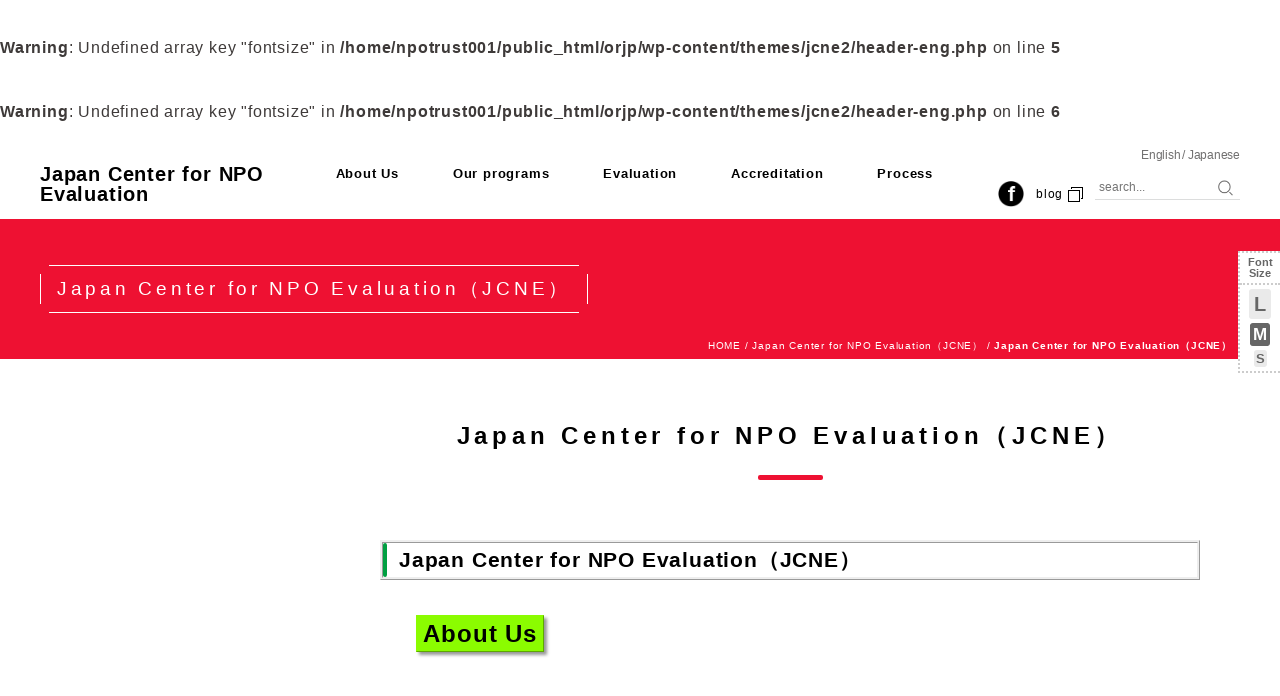

--- FILE ---
content_type: text/html; charset=UTF-8
request_url: https://jcne.or.jp/english/
body_size: 7828
content:
<br />
<b>Warning</b>:  Undefined array key "fontsize" in <b>/home/npotrust001/public_html/orjp/wp-content/themes/jcne2/header-eng.php</b> on line <b>5</b><br />
<br />
<b>Warning</b>:  Undefined array key "fontsize" in <b>/home/npotrust001/public_html/orjp/wp-content/themes/jcne2/header-eng.php</b> on line <b>6</b><br />
<!DOCTYPE HTML>
<html lang="ja">
<head>
    <meta charset="UTF-8">
    
    	<style>img:is([sizes="auto" i], [sizes^="auto," i]) { contain-intrinsic-size: 3000px 1500px }</style>
	
		<!-- All in One SEO 4.9.0 - aioseo.com -->
		<title>Japan Center for NPO Evaluation（JCNE） | 公益財団法人日本非営利組織評価センター（JCNE）</title>
	<meta name="description" content="Japan Center for NPO Evaluation（JCNE） About Us B" />
	<meta name="robots" content="max-image-preview:large" />
	<link rel="canonical" href="https://jcne.or.jp/english/" />
	<meta name="generator" content="All in One SEO (AIOSEO) 4.9.0" />
		<meta property="og:locale" content="ja_JP" />
		<meta property="og:site_name" content="公益財団法人日本非営利組織評価センター（JCNE）" />
		<meta property="og:type" content="article" />
		<meta property="og:title" content="Japan Center for NPO Evaluation（JCNE） | 公益財団法人日本非営利組織評価センター（JCNE）" />
		<meta property="og:description" content="Japan Center for NPO Evaluation（JCNE） About Us B" />
		<meta property="og:url" content="https://jcne.or.jp/english/" />
		<meta property="og:image" content="https://jcne.or.jp/wp-content/uploads/2016/12/733660d14437e0b09e773d2c29db556b.png" />
		<meta property="og:image:secure_url" content="https://jcne.or.jp/wp-content/uploads/2016/12/733660d14437e0b09e773d2c29db556b.png" />
		<meta property="og:image:width" content="1290" />
		<meta property="og:image:height" content="892" />
		<meta property="article:published_time" content="2019-07-11T03:44:44+00:00" />
		<meta property="article:modified_time" content="2024-02-29T02:49:38+00:00" />
		<meta name="twitter:card" content="summary" />
		<meta name="twitter:title" content="Japan Center for NPO Evaluation（JCNE） | 公益財団法人日本非営利組織評価センター（JCNE）" />
		<meta name="twitter:description" content="Japan Center for NPO Evaluation（JCNE） About Us B" />
		<meta name="twitter:image" content="https://jcne.or.jp/wp-content/uploads/2016/12/733660d14437e0b09e773d2c29db556b.png" />
		<script type="application/ld+json" class="aioseo-schema">
			{"@context":"https:\/\/schema.org","@graph":[{"@type":"BreadcrumbList","@id":"https:\/\/jcne.or.jp\/english\/#breadcrumblist","itemListElement":[{"@type":"ListItem","@id":"https:\/\/jcne.or.jp#listItem","position":1,"name":"\u30db\u30fc\u30e0","item":"https:\/\/jcne.or.jp","nextItem":{"@type":"ListItem","@id":"https:\/\/jcne.or.jp\/english\/#listItem","name":"Japan Center for NPO Evaluation\uff08JCNE\uff09"}},{"@type":"ListItem","@id":"https:\/\/jcne.or.jp\/english\/#listItem","position":2,"name":"Japan Center for NPO Evaluation\uff08JCNE\uff09","previousItem":{"@type":"ListItem","@id":"https:\/\/jcne.or.jp#listItem","name":"\u30db\u30fc\u30e0"}}]},{"@type":"Organization","@id":"https:\/\/jcne.or.jp\/#organization","name":"\u516c\u76ca\u8ca1\u56e3\u6cd5\u4eba\u65e5\u672c\u975e\u55b6\u5229\u7d44\u7e54\u8a55\u4fa1\u30bb\u30f3\u30bf\u30fc\uff08JCNE\uff09","url":"https:\/\/jcne.or.jp\/"},{"@type":"WebPage","@id":"https:\/\/jcne.or.jp\/english\/#webpage","url":"https:\/\/jcne.or.jp\/english\/","name":"Japan Center for NPO Evaluation\uff08JCNE\uff09 | \u516c\u76ca\u8ca1\u56e3\u6cd5\u4eba\u65e5\u672c\u975e\u55b6\u5229\u7d44\u7e54\u8a55\u4fa1\u30bb\u30f3\u30bf\u30fc\uff08JCNE\uff09","description":"Japan Center for NPO Evaluation\uff08JCNE\uff09 About Us B","inLanguage":"ja","isPartOf":{"@id":"https:\/\/jcne.or.jp\/#website"},"breadcrumb":{"@id":"https:\/\/jcne.or.jp\/english\/#breadcrumblist"},"datePublished":"2019-07-11T12:44:44+09:00","dateModified":"2024-02-29T11:49:38+09:00"},{"@type":"WebSite","@id":"https:\/\/jcne.or.jp\/#website","url":"https:\/\/jcne.or.jp\/","name":"\u516c\u76ca\u8ca1\u56e3\u6cd5\u4eba\u65e5\u672c\u975e\u55b6\u5229\u7d44\u7e54\u8a55\u4fa1\u30bb\u30f3\u30bf\u30fc\uff08JCNE\uff09","inLanguage":"ja","publisher":{"@id":"https:\/\/jcne.or.jp\/#organization"}}]}
		</script>
		<!-- All in One SEO -->

<link rel='stylesheet' id='wp-block-library-css' href='https://jcne.or.jp/wp-includes/css/dist/block-library/style.min.css?ver=6.8.3' type='text/css' media='all' />
<style id='classic-theme-styles-inline-css' type='text/css'>
/*! This file is auto-generated */
.wp-block-button__link{color:#fff;background-color:#32373c;border-radius:9999px;box-shadow:none;text-decoration:none;padding:calc(.667em + 2px) calc(1.333em + 2px);font-size:1.125em}.wp-block-file__button{background:#32373c;color:#fff;text-decoration:none}
</style>
<link rel='stylesheet' id='aioseo/css/src/vue/standalone/blocks/table-of-contents/global.scss-css' href='https://jcne.or.jp/wp-content/plugins/all-in-one-seo-pack/dist/Lite/assets/css/table-of-contents/global.e90f6d47.css?ver=4.9.0' type='text/css' media='all' />
<style id='global-styles-inline-css' type='text/css'>
:root{--wp--preset--aspect-ratio--square: 1;--wp--preset--aspect-ratio--4-3: 4/3;--wp--preset--aspect-ratio--3-4: 3/4;--wp--preset--aspect-ratio--3-2: 3/2;--wp--preset--aspect-ratio--2-3: 2/3;--wp--preset--aspect-ratio--16-9: 16/9;--wp--preset--aspect-ratio--9-16: 9/16;--wp--preset--color--black: #000000;--wp--preset--color--cyan-bluish-gray: #abb8c3;--wp--preset--color--white: #ffffff;--wp--preset--color--pale-pink: #f78da7;--wp--preset--color--vivid-red: #cf2e2e;--wp--preset--color--luminous-vivid-orange: #ff6900;--wp--preset--color--luminous-vivid-amber: #fcb900;--wp--preset--color--light-green-cyan: #7bdcb5;--wp--preset--color--vivid-green-cyan: #00d084;--wp--preset--color--pale-cyan-blue: #8ed1fc;--wp--preset--color--vivid-cyan-blue: #0693e3;--wp--preset--color--vivid-purple: #9b51e0;--wp--preset--gradient--vivid-cyan-blue-to-vivid-purple: linear-gradient(135deg,rgba(6,147,227,1) 0%,rgb(155,81,224) 100%);--wp--preset--gradient--light-green-cyan-to-vivid-green-cyan: linear-gradient(135deg,rgb(122,220,180) 0%,rgb(0,208,130) 100%);--wp--preset--gradient--luminous-vivid-amber-to-luminous-vivid-orange: linear-gradient(135deg,rgba(252,185,0,1) 0%,rgba(255,105,0,1) 100%);--wp--preset--gradient--luminous-vivid-orange-to-vivid-red: linear-gradient(135deg,rgba(255,105,0,1) 0%,rgb(207,46,46) 100%);--wp--preset--gradient--very-light-gray-to-cyan-bluish-gray: linear-gradient(135deg,rgb(238,238,238) 0%,rgb(169,184,195) 100%);--wp--preset--gradient--cool-to-warm-spectrum: linear-gradient(135deg,rgb(74,234,220) 0%,rgb(151,120,209) 20%,rgb(207,42,186) 40%,rgb(238,44,130) 60%,rgb(251,105,98) 80%,rgb(254,248,76) 100%);--wp--preset--gradient--blush-light-purple: linear-gradient(135deg,rgb(255,206,236) 0%,rgb(152,150,240) 100%);--wp--preset--gradient--blush-bordeaux: linear-gradient(135deg,rgb(254,205,165) 0%,rgb(254,45,45) 50%,rgb(107,0,62) 100%);--wp--preset--gradient--luminous-dusk: linear-gradient(135deg,rgb(255,203,112) 0%,rgb(199,81,192) 50%,rgb(65,88,208) 100%);--wp--preset--gradient--pale-ocean: linear-gradient(135deg,rgb(255,245,203) 0%,rgb(182,227,212) 50%,rgb(51,167,181) 100%);--wp--preset--gradient--electric-grass: linear-gradient(135deg,rgb(202,248,128) 0%,rgb(113,206,126) 100%);--wp--preset--gradient--midnight: linear-gradient(135deg,rgb(2,3,129) 0%,rgb(40,116,252) 100%);--wp--preset--font-size--small: 13px;--wp--preset--font-size--medium: 20px;--wp--preset--font-size--large: 36px;--wp--preset--font-size--x-large: 42px;--wp--preset--spacing--20: 0.44rem;--wp--preset--spacing--30: 0.67rem;--wp--preset--spacing--40: 1rem;--wp--preset--spacing--50: 1.5rem;--wp--preset--spacing--60: 2.25rem;--wp--preset--spacing--70: 3.38rem;--wp--preset--spacing--80: 5.06rem;--wp--preset--shadow--natural: 6px 6px 9px rgba(0, 0, 0, 0.2);--wp--preset--shadow--deep: 12px 12px 50px rgba(0, 0, 0, 0.4);--wp--preset--shadow--sharp: 6px 6px 0px rgba(0, 0, 0, 0.2);--wp--preset--shadow--outlined: 6px 6px 0px -3px rgba(255, 255, 255, 1), 6px 6px rgba(0, 0, 0, 1);--wp--preset--shadow--crisp: 6px 6px 0px rgba(0, 0, 0, 1);}:where(.is-layout-flex){gap: 0.5em;}:where(.is-layout-grid){gap: 0.5em;}body .is-layout-flex{display: flex;}.is-layout-flex{flex-wrap: wrap;align-items: center;}.is-layout-flex > :is(*, div){margin: 0;}body .is-layout-grid{display: grid;}.is-layout-grid > :is(*, div){margin: 0;}:where(.wp-block-columns.is-layout-flex){gap: 2em;}:where(.wp-block-columns.is-layout-grid){gap: 2em;}:where(.wp-block-post-template.is-layout-flex){gap: 1.25em;}:where(.wp-block-post-template.is-layout-grid){gap: 1.25em;}.has-black-color{color: var(--wp--preset--color--black) !important;}.has-cyan-bluish-gray-color{color: var(--wp--preset--color--cyan-bluish-gray) !important;}.has-white-color{color: var(--wp--preset--color--white) !important;}.has-pale-pink-color{color: var(--wp--preset--color--pale-pink) !important;}.has-vivid-red-color{color: var(--wp--preset--color--vivid-red) !important;}.has-luminous-vivid-orange-color{color: var(--wp--preset--color--luminous-vivid-orange) !important;}.has-luminous-vivid-amber-color{color: var(--wp--preset--color--luminous-vivid-amber) !important;}.has-light-green-cyan-color{color: var(--wp--preset--color--light-green-cyan) !important;}.has-vivid-green-cyan-color{color: var(--wp--preset--color--vivid-green-cyan) !important;}.has-pale-cyan-blue-color{color: var(--wp--preset--color--pale-cyan-blue) !important;}.has-vivid-cyan-blue-color{color: var(--wp--preset--color--vivid-cyan-blue) !important;}.has-vivid-purple-color{color: var(--wp--preset--color--vivid-purple) !important;}.has-black-background-color{background-color: var(--wp--preset--color--black) !important;}.has-cyan-bluish-gray-background-color{background-color: var(--wp--preset--color--cyan-bluish-gray) !important;}.has-white-background-color{background-color: var(--wp--preset--color--white) !important;}.has-pale-pink-background-color{background-color: var(--wp--preset--color--pale-pink) !important;}.has-vivid-red-background-color{background-color: var(--wp--preset--color--vivid-red) !important;}.has-luminous-vivid-orange-background-color{background-color: var(--wp--preset--color--luminous-vivid-orange) !important;}.has-luminous-vivid-amber-background-color{background-color: var(--wp--preset--color--luminous-vivid-amber) !important;}.has-light-green-cyan-background-color{background-color: var(--wp--preset--color--light-green-cyan) !important;}.has-vivid-green-cyan-background-color{background-color: var(--wp--preset--color--vivid-green-cyan) !important;}.has-pale-cyan-blue-background-color{background-color: var(--wp--preset--color--pale-cyan-blue) !important;}.has-vivid-cyan-blue-background-color{background-color: var(--wp--preset--color--vivid-cyan-blue) !important;}.has-vivid-purple-background-color{background-color: var(--wp--preset--color--vivid-purple) !important;}.has-black-border-color{border-color: var(--wp--preset--color--black) !important;}.has-cyan-bluish-gray-border-color{border-color: var(--wp--preset--color--cyan-bluish-gray) !important;}.has-white-border-color{border-color: var(--wp--preset--color--white) !important;}.has-pale-pink-border-color{border-color: var(--wp--preset--color--pale-pink) !important;}.has-vivid-red-border-color{border-color: var(--wp--preset--color--vivid-red) !important;}.has-luminous-vivid-orange-border-color{border-color: var(--wp--preset--color--luminous-vivid-orange) !important;}.has-luminous-vivid-amber-border-color{border-color: var(--wp--preset--color--luminous-vivid-amber) !important;}.has-light-green-cyan-border-color{border-color: var(--wp--preset--color--light-green-cyan) !important;}.has-vivid-green-cyan-border-color{border-color: var(--wp--preset--color--vivid-green-cyan) !important;}.has-pale-cyan-blue-border-color{border-color: var(--wp--preset--color--pale-cyan-blue) !important;}.has-vivid-cyan-blue-border-color{border-color: var(--wp--preset--color--vivid-cyan-blue) !important;}.has-vivid-purple-border-color{border-color: var(--wp--preset--color--vivid-purple) !important;}.has-vivid-cyan-blue-to-vivid-purple-gradient-background{background: var(--wp--preset--gradient--vivid-cyan-blue-to-vivid-purple) !important;}.has-light-green-cyan-to-vivid-green-cyan-gradient-background{background: var(--wp--preset--gradient--light-green-cyan-to-vivid-green-cyan) !important;}.has-luminous-vivid-amber-to-luminous-vivid-orange-gradient-background{background: var(--wp--preset--gradient--luminous-vivid-amber-to-luminous-vivid-orange) !important;}.has-luminous-vivid-orange-to-vivid-red-gradient-background{background: var(--wp--preset--gradient--luminous-vivid-orange-to-vivid-red) !important;}.has-very-light-gray-to-cyan-bluish-gray-gradient-background{background: var(--wp--preset--gradient--very-light-gray-to-cyan-bluish-gray) !important;}.has-cool-to-warm-spectrum-gradient-background{background: var(--wp--preset--gradient--cool-to-warm-spectrum) !important;}.has-blush-light-purple-gradient-background{background: var(--wp--preset--gradient--blush-light-purple) !important;}.has-blush-bordeaux-gradient-background{background: var(--wp--preset--gradient--blush-bordeaux) !important;}.has-luminous-dusk-gradient-background{background: var(--wp--preset--gradient--luminous-dusk) !important;}.has-pale-ocean-gradient-background{background: var(--wp--preset--gradient--pale-ocean) !important;}.has-electric-grass-gradient-background{background: var(--wp--preset--gradient--electric-grass) !important;}.has-midnight-gradient-background{background: var(--wp--preset--gradient--midnight) !important;}.has-small-font-size{font-size: var(--wp--preset--font-size--small) !important;}.has-medium-font-size{font-size: var(--wp--preset--font-size--medium) !important;}.has-large-font-size{font-size: var(--wp--preset--font-size--large) !important;}.has-x-large-font-size{font-size: var(--wp--preset--font-size--x-large) !important;}
:where(.wp-block-post-template.is-layout-flex){gap: 1.25em;}:where(.wp-block-post-template.is-layout-grid){gap: 1.25em;}
:where(.wp-block-columns.is-layout-flex){gap: 2em;}:where(.wp-block-columns.is-layout-grid){gap: 2em;}
:root :where(.wp-block-pullquote){font-size: 1.5em;line-height: 1.6;}
</style>
<link rel='stylesheet' id='wp-pagenavi-css' href='https://jcne.or.jp/wp-content/plugins/wp-pagenavi/pagenavi-css.css?ver=2.70' type='text/css' media='all' />
<style id="sccss">/* カスタム CSS をここに入力してください */.marker_lightyellow {

background: linear-gradient(transparent 70%, #ffff66 70%);

}



.marker_lightgreen {

background: linear-gradient(transparent 70%, #90EE90 70%);

}



.marker_lightskyblue {

background: linear-gradient(transparent 70%, #87CEFA 70%);

}



.marker_lightsalmon {

background: linear-gradient(transparent 70%, #FFA07A 70%);

}</style>    <meta http-equiv="X-UA-Compatible" content="IE=Edge">
    <meta name="viewport" content="initial-scale=1.0">
    <link rel="apple-touch-icon-precomposed" href="apple-touch-icon.png">
    <link rel="stylesheet" href="https://jcne.or.jp/wp-content/themes/jcne2/style.css">
<script>
function add_scripts() {
	wp_enqueue_script( 'smart-script', get_template_directory_uri() . '/js/main.js', array( 'jquery' ), '20160608', true );
 
}
add_action('wp_print_scripts', 'add_scripts');

var $win = $(window);

$win.on('load resize', function() {
  var windowWidth = window.innerWidth;
  if (windowWidth < 768) {
window.onload = function() {
	var element = document.getElementByTagName("details");
	element.removeAttribute("open"); 
  }else {;
}else{;
}
});
</script>


</head>

<body class="font-medium">

<div class="header">
    <div class="headerinner">
        <div class="sitelogoeng"><a href="https://jcne.or.jp/english/">Japan Center for NPO Evaluation</a></div>
        <div class="sitenav">
            <p class="sitenav__button"><span class="sitenav__button-line1"></span><span class="sitenav__button-line2"></span><span class="sitenav__button-line3"></span></p>
            <div class="sitenav__body">
                <div class="gnav">
                                        <ul class="gnav__list">
                        <li><a href="https://jcne.or.jp/english/aboutus/"><!--<span class="x-gnavicon x-gnavicon--npo"></span>-->About Us</a></li>
                        <li><a href="https://jcne.or.jp/english/programs/"><!--<span class="x-gnavicon x-gnavicon--user"></span>-->Our programs</a></li>
                        <li><a href="https://jcne.or.jp/english/programs/evaluation/"><!--<span class="x-gnavicon x-gnavicon--user"></span>-->Evaluation</a></li>
                        <li><a href="https://jcne.or.jp/english/programs/accreditation/"><!--<span class="x-gnavicon x-gnavicon--result"></span>-->Accreditation</a></li>
                        <li><a href="https://jcne.or.jp/english/programs/accreditation/process/overview/"><!--<span class="x-gnavicon x-gnavicon--application"></span>-->Process</a></li>
                       <!-- <li><a href="https://jcne.or.jp/">Japanese></a></li>-->
                    <!-- /.gnav__list --></ul>
                <!-- /.gnav --></div>
<!--<span class="x-gnavicon x-gnavicon--explain"></span>-->
                <div class="subnav">

                    <ul class="subnav__list">
<!--
         <li><a href="https://jcne.or.jp/english/aboutus/">About Us</a></li>
         <li><a href="https://jcne.or.jp/english/programs/evaluation/">Evaluation</a></li>
         <li><a href="https://jcne.or.jp/english/programs/accreditation/">Accreditation</a></li>
<li><a href="https://jcne.or.jp/english/programs/accreditation/process/overview/">Process</a></li>
-->
<li><a href="https://jcne.or.jp/english/">English</a></li>                        
<li><a href="https://jcne.or.jp/">Japanese</a></li>
                    <!-- /.subnav__list --></ul>
                <!-- /.subnav --></div>
                <div class="utilnav">
                    <ul class="utilnav__list">
                        <li class="utilnav_item--facebook"><a href="https://www.facebook.com/npoeval/" target="_blank">Facebook</a></li>
                        <li class="utilnav_item--blog"><a href="http://blog.canpan.info/jcne/" target="_blank">blog</a></li>
                        <li class="headersearch__wrap utilnav_item--search">
                            <div class="headersearch">
                                <form action="https://jcne.or.jp/" method="get">
                                    <p class="headersearch__input"><input type="text" name="s" placeholder="search..."></p>
                                    <p class="headersearch__submit"><input type="submit" value="search"></p>
                                </form>
                            <!-- /.headersearch --></div>
                        </li>
                    <!-- /.utilnav__list --></ul>
                <!-- /.utilnav --></div>
            <!-- /.sitenav__body --></div>
        <!-- /.sitenav --></div>
    <!-- /.headerinner --></div>
<!-- /.header --></div>
<div class="header_spacer"></div>
<div class="fontnav">
    <p class="fontnav__label">Font<br>Size</p>
    <ul class="fontnav__list">
        <li class="fontnav__button--large"><a href="#" class="js-fontsizechange" data-fontsize="large">L</a></li>
        <li class="fontnav__button--medium"><a href="#" class="js-fontsizechange" data-fontsize="medium">M</a></li>
        <li class="fontnav__button--small"><a href="#" class="js-fontsizechange" data-fontsize="small">S</a></li>
    <!-- /.fontnav__list --></ul>
<!-- /.fontnav --></div>
    

<div class="pageflame">
    <div class="pageflame__header">
        <div class="pageflame__headerinner">
            <h1 class="pageflame__title"><span class="pageflame__titleinner">Japan Center for NPO Evaluation（JCNE）</span></h1>
        <!-- /.pageflame__headerinner --></div>
    <!-- /.pageflame__header --></div>
    <div class="column pageflame__body">
        <div class="column__body">
            <p class="topicpath"><a href="https://jcne.or.jp/english/">HOME</a> / <a href="https://jcne.or.jp/bgc-entry-news20230401/">Japan Center for NPO Evaluation（JCNE）</a> / <strong>Japan Center for NPO Evaluation（JCNE）</strong></p>
            <div class="content">
                <h1 class="content__title">Japan Center for NPO Evaluation（JCNE）</h1>
                <div class="content__body">
                    <div class="cnr">
<h2 style="border-style: ridge;">Japan Center for NPO Evaluation（JCNE）</h2>
<p><a id="about" href="/english/aboutus/">About Us</a></p>
<div class="box">
<p>&nbsp;</p>
<div class="yoko">
<p>Basic Evaluation</p>
<p><span class="qty">326NPOs</span></p>
</div>
<p>&nbsp;</p>
</div>
<div class="box">
<p>&nbsp;</p>
<div class="yoko">
<p>Good Governance Accreditation</p>
<p><img decoding="async" class="size-thumbnail wp-image-11149 alignnone" src="https://jcne.or.jp/wp-content/uploads/2022/11/gmark1-color-150x150.jpg" alt="" width="150" height="150" /><br />
<span class="qty">Accredited 81 NPOs</span></p>
</div>
<p>&nbsp;</p>
</div>
</div>
                <!-- /.content__body --></div>
            <!-- /.content --></div>
        <!-- /.column__body --></div>
        <div class="column__aside">
    <div class="localnav">

        <!-- /.localnav__list --></ul>
    <!-- /.localnav --></div>
<!-- /.column__aside --></div>
    <!-- /.pageflame__body --></div>
<!-- /.pageflame --></div>


    <style>div .yoko{
background-color:#66e9f2 ;
border: outset 2px #66e9f2; 
border-radius:10px;
box-shadow: 3px 3px 3px #999999;
width:auto;
height:auto;
text-align:center;
font-weight: bold;
font-size: 24px;
vertical-align: top;
margin:0.5vh;
padding: 0.5vh 0.5vw;
}
a#be, a#gg, a#about{
text-decoration:none;
color: #000;
}
a#about{
box-shadow: 3px 3px 3px #999999;
}
a#about:hover{
font-weight: bold;
opacity:0.5;
}
a#be:hover div.yoko, a#gg:hover div.yoko{
background-color: #66e9f2;
font-weight: bold;
opacity:0.5;
}
.qty{
background-color: #1e00ff; 
border: outset 1px #1e00ff; 
color: #fff;
}
#about{
background-color: #8bfc00; 
border: outset 1px #8bfc00; 
color: #000;
text-align:center;
font-weight: bold;
font-size: 24px;
margin: 5vh 0vh 8vh 5vh;
padding: 0.5vh 0.5vw;
}

.box{
display: inline-block;
}
@media screen and (max-width:768px){
.cnr{
margin:  0 auto; 
}
}</style>    
﻿<div class="footer">
    <div class="footerinner">
        <ul class="footernav">
            <li>

<!--english test start-->

            <li>
                <h1 class="footernav__label">About Us</h1>
                <ul class="footernav__list">
                    <li><a href="https://jcne.or.jp/english/aboutus/vision/">Our Vision and Goal</a></li>
                    <li><a href="https://jcne.or.jp/english/aboutus/governing-board/">Governing Board</a></li>
                </ul>
            </li>
            <li>

                <h1 class="footernav__label">Our programs</h1>
                <ul class="footernav__list">
                    <li><a href="https://jcne.or.jp/english/programs/evaluation/">Evaluation</a></li>
                    <li><a href="https://jcne.or.jp/english/programs/accreditation/">Accreditation</a></li>
                </ul>
            </li>
            <li>
                <h1 class="footernav__label">Evaluation</h1>
                <ul class="footernav__list">
                    <li><a href="https://jcne.or.jp/english/programs/evaluation/basic/">Basic Evaluation</a></li>
                    <li><a href="https://jcne.or.jp/english/programs/evaluation/advanced/">Advanced Evaluation</a></li>
                    <li><a href="https://jcne.or.jp/english/programs/evaluation/process/">Evaluation process</a></li>
                    <li><a href="https://jcne.or.jp/english/programs/evaluation/basic-process/">Evaluation Process for 23 Standards in 5 Fields(Basic Evaluation)</a></li>
                </ul>
            </li>

            <li>
                <h1 class="footernav__label">Accreditation</h1>
                <ul class="footernav__list">
                    <li><a href="https://jcne.or.jp/english/programs/accreditation/process/">Accreditation Process</a></li>
                    <li><a href="https://jcne.or.jp/english/programs/accreditation/overview/">Overview of Evaluation &#038; Accreditation Process</a></li>
                </ul>
            </li>
<!--English foot menu end-->
                <h1 class="footernav__label footernav__label--link"><a href="https://jcne.or.jp/">Japanese</a></h1>
            </li>
           
        <!-- /.footernav --></ul>
        <div class="footer__logos">
            <p class="footer__logo footer__logo--jcne"><img src="https://jcne.or.jp/wp-content/themes/jcne2/_img/parts/sitelogo.png" alt="JCNE"></p>
            <p class="footer__logo footer__logo--tnf"><img src="https://jcne.or.jp/wp-content/themes/jcne2/_img/parts/logo_tnf.svg" alt="The Nippon Foundation"></p>
        <!-- /.footer__logos --></div>
        <div class="footer__copyright">
            <p>Copyright &copy; 2019<br>
                Japan Center for NPO Evaluation<br>
                All rights reserved.</p>
        <!-- /.footer__copyright --></div>
    <!-- /.footerinner --></div>
<!-- /.footer --></div>

<script type="speculationrules">
{"prefetch":[{"source":"document","where":{"and":[{"href_matches":"\/*"},{"not":{"href_matches":["\/wp-*.php","\/wp-admin\/*","\/wp-content\/uploads\/*","\/wp-content\/*","\/wp-content\/plugins\/*","\/wp-content\/themes\/jcne2\/*","\/*\\?(.+)"]}},{"not":{"selector_matches":"a[rel~=\"nofollow\"]"}},{"not":{"selector_matches":".no-prefetch, .no-prefetch a"}}]},"eagerness":"conservative"}]}
</script>
<script type="module"  src="https://jcne.or.jp/wp-content/plugins/all-in-one-seo-pack/dist/Lite/assets/table-of-contents.95d0dfce.js?ver=4.9.0" id="aioseo/js/src/vue/standalone/blocks/table-of-contents/frontend.js-js"></script>
<script src="https://jcne.or.jp/wp-content/themes/jcne2/_js/jquery-3.1.1.min.js"></script>
<script src="https://jcne.or.jp/wp-content/themes/jcne2/_js/jquery.cookie.js"></script>
<script src="https://jcne.or.jp/wp-content/themes/jcne2/_js/slick.min.js"></script>
<script src="https://jcne.or.jp/wp-content/themes/jcne2/_js/scripts.js"></script>
<script>
  (function(i,s,o,g,r,a,m){i['GoogleAnalyticsObject']=r;i[r]=i[r]||function(){
  (i[r].q=i[r].q||[]).push(arguments)},i[r].l=1*new Date();a=s.createElement(o),
  m=s.getElementsByTagName(o)[0];a.async=1;a.src=g;m.parentNode.insertBefore(a,m)
  })(window,document,'script','https://www.google-analytics.com/analytics.js','ga');
  ga('create', 'UA-74973606-1', 'auto');
  ga('send', 'pageview');
</script>
</body>
</html>


--- FILE ---
content_type: image/svg+xml
request_url: https://jcne.or.jp/wp-content/themes/jcne2/_img/parts/logo_tnf.svg
body_size: 28719
content:
<svg id="レイヤー_1" data-name="レイヤー 1" xmlns="http://www.w3.org/2000/svg" viewBox="0 0 75.41 80"><defs><style>.cls-1{fill:#189740;}</style></defs><title>logo_tnf</title><path class="cls-1" d="M255.57,156.57a.53.53,0,0,0-.24,0,.11.11,0,0,0-.08.09.16.16,0,0,1-.08,0s-.08.1-.09.13l-.05.09-.11.13s0,0,0,.06a.21.21,0,0,1,0,.12s-.16.24-.18.29l-.16.4s-.05.19-.07.27-.32,1.25-.32,1.34,0,.15,0,.45,0,.42,0,.51-.12,2.16-.11,2.28,0,.2,0,.28,0,.2,0,.33,0,2.25,0,2.33-.14.18,0,.27c0,0,0,0,0,.07s-.05.11,0,.14a.06.06,0,0,1,0,.08.06.06,0,0,0,0,.09s0,.08,0,.12,0,.08,0,.1a.42.42,0,0,1,0,.29c0,.08-.07.24,0,.29s0,.07,0,.09-.11.07,0,.22a.49.49,0,0,1,0,.31,0,0,0,0,0,0,.06s0,.11,0,.15,0,0,0,.06-.13.09,0,.21,0,.13,0,.16-.15.13,0,.13a.25.25,0,0,1,0,.15c0,.06-.07.08,0,.1a.07.07,0,0,1,0,.1c0,.07-.06.12,0,.14s0,.07,0,.07a.07.07,0,0,0,0,.12.8.8,0,0,1,0,.17c0,.09-.09,1.43-.09,1.52s-.11,1.39-.1,1.52,0,.15,0,.15,0,.06,0,.1v.12l-.06.95s.06.09,0,.14-.08.12,0,.12v.37s-.11.08,0,.1v.05s-.13.08,0,.12,0,.11,0,.12,0,2,0,2a18.58,18.58,0,0,0,.37,2.85s0,.09,0,.09l0,.17c0,.06.21.92.31,1.22v.12s0,.08.06.19a.88.88,0,0,1,.05.26.62.62,0,0,0,.08.35.4.4,0,0,1,.1.21c0,.1,0,.11.05.14a3.32,3.32,0,0,1,0,.34.54.54,0,0,0,.1.36c.08.09,0,.24.13.39a1.37,1.37,0,0,1,.18.35c.06.12.26.58.32.66a.22.22,0,0,1,.07.13.24.24,0,0,0,0,.1l.22.27s0,.1.08.15,0,.13.08.14,0,.06,0,.07a.13.13,0,0,1,.06,0l.08.13s0,.13.08.14a2.41,2.41,0,0,0,.11.22l.09.12s0,.12,0,.12,0,.06,0,.06a3.94,3.94,0,0,0,.45.66c.14.11.06.06.06.06s0,.12.1.14v.06s.14.17.14.17.06,0,.06.09l.39.5a12.78,12.78,0,0,0,1.33,1.43s.06.05.06.09.11.09.11.09.07-.07.08,0a.16.16,0,0,0,.07.13l.06,0a2.64,2.64,0,0,0,.28.2s.1,0,.11.09,0,0,.09.07a.3.3,0,0,1,.1.1.34.34,0,0,0,.13.08,1.16,1.16,0,0,1,.27.18s.06,0,.07.05,0,.07,0,.07l.21.08a1.48,1.48,0,0,1,.28.19c0,.05.12,0,.16.07a.3.3,0,0,1,.09.07,2.42,2.42,0,0,0,.3.19,2.6,2.6,0,0,0,.31.11,1,1,0,0,1,.27.13.25.25,0,0,0,.15.07l.07.06a.54.54,0,0,0,.14,0,.83.83,0,0,1,.28.11c.07.06.1.11.18.1s.14,0,.16,0,.17,0,.19,0,0,.05.07.07a.12.12,0,0,0,.08,0,.89.89,0,0,0,.22.07c.12,0,.17,0,.19.06s.09,0,.13,0,.46.14.61.17l.68.16a2.42,2.42,0,0,0,.32,0s.13.07.2.09.07-.06.11,0l.1,0c.05,0,.85.06,1.12.08a1.6,1.6,0,0,1,.46.06.18.18,0,0,0,.12,0l.36,0s0,.11.17,0h.36a.16.16,0,0,0,.16,0H269l.82,0,1.39-.12a6.28,6.28,0,0,0,.77-.11,20.55,20.55,0,0,0,2.77-.91s.07-.06.12,0,.19-.09.45-.2a.22.22,0,0,1,.13,0c.07,0,.15-.11.17-.2s.12,0,.16,0a2,2,0,0,0,.25-.22l.2-.1a5.53,5.53,0,0,0,.53-.44s.19-.07.19-.16l1.67-1.42s0-.11.1-.1.3-.29.35-.29.4-.24.43-.43a4.64,4.64,0,0,1,.32-.36,29,29,0,0,0,2.12-2.81,1.51,1.51,0,0,0,.19-.33,5.23,5.23,0,0,1,.39-.54.3.3,0,0,1,.09-.15s.75-1.68.88-2,.71-2,.75-2.23.07-.2.09-.22.3-.78.35-.92.34-1.58.34-1.58l.08-.1c0-.07,0-.27,0-.33l.07-.17a.7.7,0,0,1,0-.19c0-.05.27-1.54.3-1.61a3.81,3.81,0,0,0,.08-.42c0-.13.29-2.24.32-2.32a.62.62,0,0,0,.06-.19c0-.08.1-1.87.14-2.15s.16-1.19.19-1.34a.56.56,0,0,1,.07-.2s0,0,0-.08,0,0,0,0,0,0,0-.06a1,1,0,0,1,0-.25l.1-.3s0-.15,0-.26.16-.7.2-.88.07-.36.1-.41a.22.22,0,0,0,.06-.1c0-.06,0-.1,0-.14a.64.64,0,0,0,.06-.13c0-.05,0-.07,0-.14a3.61,3.61,0,0,0,.11-.42,1.53,1.53,0,0,1,0-.34.81.81,0,0,1,.14-.35c.07-.06,0-.1,0-.19s0-.44.07-.5a.63.63,0,0,0,.1-.29,3.89,3.89,0,0,1,0-.56c0-.09.1-.14.1-.18a.69.69,0,0,1,0-.26c0-.1.1-.66.13-1a7.37,7.37,0,0,0,0-1.11c0-.24-.06-.4-.06-.4a1,1,0,0,1,0-.12c0-.12-.05-.27-.07-.32a5.28,5.28,0,0,0-.23-.65c-.06-.09-.23-.43-.26-.5s-.18-.19-.19-.23,0-.07,0-.1l-.07,0-.2-.15a.47.47,0,0,0-.21-.06s-.21-.07-.37.22a1.76,1.76,0,0,0,0,.73,3.11,3.11,0,0,1,.09.58.09.09,0,0,1,0,0,.11.11,0,0,0,0,.17s0,0,0,.08a.09.09,0,0,0,0,.11s0,.08-.09.12-.08,0-.18,0-.22-.21-.29-.32,0-.14,0-.21a.41.41,0,0,0-.11-.19.2.2,0,0,1-.08-.11c0-.06-.25-.51-.31-.62a.65.65,0,0,1-.1-.22s0-.05-.05-.08-.29-.45-.34-.5a.94.94,0,0,1-.16-.24.31.31,0,0,0-.09-.12s-.48-.48-.53-.51l-.05-.05-.34-.23a.77.77,0,0,0-.28-.05.47.47,0,0,0-.35.14s-.05.06,0,.27a.16.16,0,0,0,0,.1s.08.22.1.26a1.48,1.48,0,0,1,.1.17,1.09,1.09,0,0,1,0,.26c0,.08,0,.08,0,.09a.81.81,0,0,1,.15.21c.06.12.14.4.17.48s.15.27.18.36a3,3,0,0,1,.15.47c0,.1,0,.35,0,.42s0,.14-.15.17a.26.26,0,0,1-.24,0s-.4-.35-.44-.41-.41-.42-.45-.46-.22-.27-.3-.34l-.45-.43c-.06-.07-.27-.3-.29-.34s0,0-.14-.12-.09-.11-.13-.16a2.12,2.12,0,0,0-.34-.31c-.13-.07-.28-.19-.31-.21s0-.07,0-.08-.06,0-.08,0l-.06-.07a.24.24,0,0,0-.09,0s-.08,0-.11,0l-.15-.13-.09,0s-.11-.08-.17-.09a.53.53,0,0,0-.33,0c-.14.06-.15.08-.15.08l-.07,0s0,.07,0,.1-.07.06,0,.1,0,.08,0,.09-.08.08-.07.13a.62.62,0,0,0,.12.18c0,.07,0,.06,0,.11s.37.5.39.56a3.12,3.12,0,0,0,.23.32l.23.26s0,.06.06.1.07,0,.09.07,0,.09,0,.13,0,0,.08,0a.24.24,0,0,1,.13.1l.29.39c.05.08.11.2.13.24s.1,0,.1.12a.8.8,0,0,0,.08.1s.06.09.09.12.13.19.18.23a.39.39,0,0,1,.08.17c0,.07.08.22.11.27a1,1,0,0,1,0,.32.2.2,0,0,1-.16.15c-.07,0-.18-.07-.21-.08s-.07,0-.1,0,0-.09-.06-.11-.1,0-.14,0a.79.79,0,0,1-.14-.13s-.24-.19-.26-.22a.38.38,0,0,0-.06-.1s0-.08-.07-.1l-.11,0a.36.36,0,0,1-.08-.1,1.46,1.46,0,0,0-.18-.2l-.17-.16-.32-.28s0,0,0-.07l-.08,0a.66.66,0,0,1-.12-.12s0-.06-.06-.08a.15.15,0,0,0-.09,0s-.1-.06-.12-.08l-.15-.13s0,0,0-.08-.1,0-.1,0l-.33-.17-.08-.07-.08,0a1.86,1.86,0,0,1-.21-.14.53.53,0,0,0-.15,0,1.57,1.57,0,0,1-.19,0,.26.26,0,0,0-.23,0,.47.47,0,0,0-.15.15s0,.12-.06.13-.06.09,0,.13a.24.24,0,0,1,0,.12s0,.23,0,.29,0,.08,0,.09a.23.23,0,0,0,0,.11l.28.37c0,.06.17.25.24.31s.1.1.1.12a.12.12,0,0,0,.06.1.18.18,0,0,1,.06.07s0,0,.07,0,.06.13.09.16a.35.35,0,0,1,.08.1,2.22,2.22,0,0,0,.17.18s0,.11,0,.14a.15.15,0,0,0,.09.08.27.27,0,0,1,.09.06s0,.09,0,.11a1.58,1.58,0,0,0,.2.24c.07.06.23.3.28.36s0,.09,0,.11l.07.06a1.17,1.17,0,0,1,.17.29.68.68,0,0,1,0,.31.83.83,0,0,1-.14.17.16.16,0,0,1-.12,0,.66.66,0,0,1-.18,0l-.08,0-.24,0-.46-.2s-.13,0-.2,0-.35-.19-.41-.21a2.88,2.88,0,0,0-.42-.13.84.84,0,0,0-.31,0,.6.6,0,0,0-.17.09l-.09.12a.1.1,0,0,1-.07,0s-.05.07-.06.12,0,.12,0,.16a.53.53,0,0,0,0,.22.46.46,0,0,1,.05.18.35.35,0,0,0,0,.15l.08.1s.18.28.23.33a.36.36,0,0,1,.05.1,2.08,2.08,0,0,0,.21.22,4.23,4.23,0,0,1,.4.41l.15.17.49.44.58.5c.09.07.32.37.39.45a6.1,6.1,0,0,1,.34.53,1.9,1.9,0,0,1,.1.2s.06.05.08.09.21.43.24.51a2.52,2.52,0,0,1,.09.25s.06.1.08.15l.22.53a.52.52,0,0,1,0,.15.3.3,0,0,0,0,.1,2.9,2.9,0,0,1,.16.42c0,.12,0,.21,0,.25a1.17,1.17,0,0,1,.06.2c0,.06.15.55.16.67s.08.59.09.65,0,.17,0,.21a1.07,1.07,0,0,1,0,.19c0,.07,0,.52,0,.59s0,.67,0,.71a.12.12,0,0,1,0,.07s-.05,0,0,.09a.69.69,0,0,1,0,.1s0,.53,0,.6,0,.41,0,.5,0,.33,0,.39,0,0,0,.14,0,.23,0,.27,0,.19,0,.23a1.77,1.77,0,0,1,0,.21s-.07.1-.08.12a.6.6,0,0,1,0,.09.1.1,0,0,0,0,.12s0,.08,0,.09a.1.1,0,0,0,0,.13s0,.07,0,.08-.07,0,0,.09a.11.11,0,0,1,0,.14s-.05,0-.07,0,0,.06.05.1,0,.07,0,.09-.1.05-.08.07a.06.06,0,0,1,0,.06.1.1,0,0,1,0,.08s0,0,0,.05a.52.52,0,0,1,0,.09s0,.05,0,.08,0,0,0,0,0,0-.05,0a.94.94,0,0,0,0,.16s0,.05,0,.06a0,0,0,0,0,0,0s0,.07,0,.08a.17.17,0,0,0,0,.12.11.11,0,0,0,0,.09.08.08,0,0,1,0,.09s-.06,0-.07.05,0,.14,0,.15-.06.06-.06.08a0,0,0,0,0,0,0s0,.07,0,.08l0,.05s-.06,0,0,.06,0,0,0,.05,0,.18-.06.22-.13.44-.17.55l-.26.66-.18.42-.1.16-.25.48c0,.05-.18.38-.2.41a.72.72,0,0,0,0,.16.58.58,0,0,1-.07.15s-.17.22-.18.26-.06.11-.07.13,0,.07,0,.09l0,.06a.56.56,0,0,0-.06.14,1.43,1.43,0,0,1-.16.23.33.33,0,0,0,0,.1l-.07.08s0,.05,0,.08l-.1.14s0,.07,0,.12l-.37.59c0,.08-.16.23-.19.27s-.19.24-.22.3a1.62,1.62,0,0,0-.2.29c0,.06,0,.09-.06.12s-.39.34-.44.4a1.23,1.23,0,0,1-.13.13l-.1.07s-1.09.9-1.16.95l-.63.49-.15.12-.32.19-.58.29-.79.26a1.61,1.61,0,0,1-.29.08h-.14a.91.91,0,0,0-.21.07c-.06,0-.67.15-.8.16l-.66.08-2.2,0-.45,0-.11,0-.76,0-.62-.09-.33-.07c-.06,0-.29-.07-.36-.08a2.88,2.88,0,0,1-.36,0s0,0-.08-.05l-.2-.05-.44-.18c-.06,0-.29-.17-.35-.18l-.18-.08-.38-.17-.15-.08a2,2,0,0,0-.25-.12,1,1,0,0,1-.19-.12s0-.06-.05-.07l-.1,0a.26.26,0,0,0-.1-.09.35.35,0,0,1-.12-.08l-.68-.52c-.1-.09-.64-.57-.71-.67s-.43-.56-.48-.62a.44.44,0,0,1-.06-.15.2.2,0,0,0-.06-.1s-.27-.44-.29-.47,0-.11,0-.13a1.09,1.09,0,0,1-.1-.11.31.31,0,0,1-.06-.13s-.05,0-.05-.11a.16.16,0,0,0-.06-.14s-.05-.06-.05-.09,0,0-.05-.07-.07-.09-.07-.13a.83.83,0,0,0-.06-.17.8.8,0,0,0-.12-.18s-.07-.09-.07-.12a.75.75,0,0,0,0-.17s-.05-.11-.06-.14-.24-.56-.28-.71-.31-1-.33-1.14-.14-.71-.14-.75,0-.16,0-.19a1.12,1.12,0,0,0,0-.27.63.63,0,0,1,0-.16,1.15,1.15,0,0,0,0-.2,1,1,0,0,1-.05-.14s0-.26,0-.26,0,0,0,0l0,0a1.18,1.18,0,0,1,0-.13s0-.37,0-.43,0-.69,0-.72,0,0,0-.05,0-.1,0-.15a.67.67,0,0,1,0-.19s0-.26,0-.29,0-.84,0-.94,0-.51,0-.53a.06.06,0,0,1,0-.05s0,0,0,0,0-.37,0-.45.1-.54.12-.64a1.22,1.22,0,0,1,.06-.29s.05,0,.05-.16c0,0,.06-.05,0-.11a.14.14,0,0,1,0-.11.19.19,0,0,0,0-.07c0-.05,0-.21,0-.25s.27-1,.33-1.1.22-.53.26-.64a1.46,1.46,0,0,1,.06-.21l.08-.07s0-.07,0-.09a.64.64,0,0,1,.09-.14s0,0,0-.07a.72.72,0,0,1,.05-.15s0,0,0-.07a5.43,5.43,0,0,1,.2-.54,6.07,6.07,0,0,1,.28-.54c.08-.1.16-.27.19-.32s.17-.3.22-.37a3,3,0,0,1,.3-.39c.08-.08.21-.24.26-.28l.19-.16a1.52,1.52,0,0,1,.25-.19,1.08,1.08,0,0,0,.23-.22.91.91,0,0,1,.17-.16s.14,0,.12-.08a0,0,0,0,1,0,0s.12-.11.16-.11a.13.13,0,0,0,.1,0s-.08-.07,0-.1a.81.81,0,0,0,.23-.13s0-.09,0-.1l.15,0c.05,0,.09,0,.1,0s-.05-.12,0-.11.12,0,.16-.11.06,0,.1-.06,0-.11.1-.13a.43.43,0,0,1,.15-.06c.06,0,.09,0,.12-.1h.06s0,0,.05-.07a.19.19,0,0,1,.1-.11c.05,0,.51-.38.6-.43s.33-.26.36-.27l.09,0s.07-.09.11-.09l.07,0s0,0,.06-.06.06,0,.08,0,0-.09.05-.11a1,1,0,0,1,.15-.11s.05,0,.06,0,0-.09,0-.11a.84.84,0,0,1,.15-.15.14.14,0,0,0,.06-.07.25.25,0,0,1,0-.1.57.57,0,0,0,.09-.25.64.64,0,0,0-.05-.33.43.43,0,0,0-.25-.2l-.22,0s0,0-.07,0l-.1,0-.26.06-.2.05s-.05,0-.09,0l-.09.08h-.16s-.06,0-.09,0a.19.19,0,0,1-.09,0l-.24,0a1.11,1.11,0,0,1-.15.06l-.17,0a1.59,1.59,0,0,1-.18.06.37.37,0,0,1-.25,0c-.14-.06-.2-.09-.21-.12a1.18,1.18,0,0,1,0-.26s0,0,0-.06a.06.06,0,0,1,0-.07,1.3,1.3,0,0,0,.12-.18,1.07,1.07,0,0,1,.14-.2s0-.1.12-.16,0-.12,0-.12a.24.24,0,0,1,0-.08s.24-.37.32-.46l.27-.36s0-.08,0-.11l.1-.12s0-.07,0-.1,0,0,.1-.09a1.12,1.12,0,0,0,.2-.28l.17-.29a.39.39,0,0,0,.06-.18c0-.07,0-.07,0-.1a.23.23,0,0,0,0-.12.23.23,0,0,0-.06-.16.58.58,0,0,0-.22-.14.91.91,0,0,0-.35,0,.27.27,0,0,0-.19.08l-.23.17-.35.31a.78.78,0,0,0-.1.08.49.49,0,0,1,0,.07l-.38.3-.29.23-.11.06s-.11.15-.14.17l-.1,0s0,0,0,0-.1.12-.12.14l-.42.29a.32.32,0,0,1-.11,0,.78.78,0,0,1-.21,0s-.07-.13-.08-.05,0,0,0,0a.15.15,0,0,1-.1,0,.35.35,0,0,1-.08-.14.42.42,0,0,1,0-.24c0-.08,0-.12.06-.18l.16-.26.13-.22s0-.07,0-.09.05,0,.1-.11.16-.24.19-.3.05-.16.1-.18,0,0,.06-.08.14-.23.18-.28.06-.12.09-.19a1.72,1.72,0,0,1,.14-.26,2.5,2.5,0,0,1,.22-.31.26.26,0,0,0,.06-.11s0-.11,0-.12,0-.06,0-.09,0-.15,0-.18a.2.2,0,0,0,.07-.1.51.51,0,0,0,0-.2,1,1,0,0,0-.14-.23.55.55,0,0,0-.29-.19l-.24,0a.21.21,0,0,0-.13,0l-.12.06a.38.38,0,0,0-.12.05l-.3.32a1.17,1.17,0,0,0-.12.17,7,7,0,0,1-.47.55.29.29,0,0,0-.08.13c0,.08,0,.05,0,.09s-.08,0-.12.09a2.12,2.12,0,0,1-.15.24l-.29.29a.57.57,0,0,0-.05.11s-.2.2-.24.25,0,.09,0,.12l-.36.43a.89.89,0,0,1-.25.22.19.19,0,0,1-.23-.06.44.44,0,0,1-.12-.27,2.54,2.54,0,0,1,.06-.4c0-.11.19-.6.22-.67l.33-.7c0-.08.09-.16.11-.21a1.48,1.48,0,0,0,.06-.18,1.32,1.32,0,0,1,.1-.2s.05,0,.07-.09a.73.73,0,0,1,.1-.21l.09-.16a.23.23,0,0,0,0-.17.11.11,0,0,1,0-.11s0-.1-.08-.17a.35.35,0,0,0-.35-.14.79.79,0,0,0-.3.05s-.07,0-.09.08a.74.74,0,0,1-.16.15c-.05,0-.37.33-.41.38l-.25.25-.05.09s-.34.37-.38.43,0,.11-.07.15l-.27.4a1.61,1.61,0,0,0-.16.23.17.17,0,0,0,0,.07s0,.06-.05.1l-.24.4s0,.07-.05.07a.15.15,0,0,0-.05.09l-.24.38a.82.82,0,0,1-.26.21.79.79,0,0,1-.3-.06.84.84,0,0,1-.22-.22c0-.05-.09-.15-.12-.18s0-.05,0-.11a.27.27,0,0,0,0-.15.69.69,0,0,1,0-.21s0-.37,0-.48a2.21,2.21,0,0,0,0-.33s0,0,0-.07a.47.47,0,0,0,0-.14s0,0,0-.07,0,0,0-.07a.88.88,0,0,0-.06-.13.53.53,0,0,0-.17-.16.93.93,0,0,0-.17-.07" transform="translate(-253.59 -141.63)"/><path class="cls-1" d="M264,168.5l-.53.26-.13,0-.39.26-.35.25a.37.37,0,0,0-.11.13s0,0-.07.08a.36.36,0,0,0-.11.08,3.15,3.15,0,0,0-.33.4,1.57,1.57,0,0,0-.09.19s0,.09,0,.12a.46.46,0,0,0-.09.2.91.91,0,0,0,.14.55.23.23,0,0,0,.1.06s0,0,.08.06a.25.25,0,0,0,.15.06.52.52,0,0,0,.18,0l.18-.05.23-.12a.69.69,0,0,0,.15-.12c.06-.05.17-.21.22-.27s.21-.23.28-.29.21-.19.26-.23a1.63,1.63,0,0,1,.27-.16s.1-.05.16-.09a1.68,1.68,0,0,1,.38-.11.73.73,0,0,0,.15,0,2.58,2.58,0,0,1,.38,0c.11,0,.26,0,.37,0a.9.9,0,0,1,.27.06c.07,0,.09.06.14.07l.21.06.27.13.34.2a.48.48,0,0,0,.17.09,1.29,1.29,0,0,0,.35,0,.49.49,0,0,0,.34-.22s.05,0,0-.32,0-.25-.06-.35a.28.28,0,0,0-.12-.16,2.4,2.4,0,0,1-.25-.22.28.28,0,0,0-.09-.11s-.13-.11-.16-.11h-.07s0-.05-.07-.07l-.14-.08s0,0-.08,0a.25.25,0,0,1-.12,0s-.14-.1-.18-.1h-.1s0-.05-.08-.07l-.34,0-.2,0a3.55,3.55,0,0,0-.37,0h-.15a1.92,1.92,0,0,0-.43,0,.72.72,0,0,1-.15.07l-.31,0-.15,0" transform="translate(-253.59 -141.63)"/><path class="cls-1" d="M265,171.19a.35.35,0,0,0-.2,0l-.17,0s-.06,0-.09.07,0,0-.08,0-.1,0-.12,0a.89.89,0,0,0-.1.13,3,3,0,0,0-.12.28.6.6,0,0,0-.05.19s0,.16,0,.23a.7.7,0,0,0,0,.31.6.6,0,0,0,.18.19l.22.17.08,0a.23.23,0,0,0,.12,0s.08,0,.11,0a.17.17,0,0,0,.12,0s.13,0,.17-.06a.35.35,0,0,1,.13,0,.1.1,0,0,0,.09,0,.6.6,0,0,1,.12-.08s.09,0,.1-.06l.08-.14s0-.07.06-.1a.54.54,0,0,0,.08-.12.43.43,0,0,0,0-.09s0-.1,0-.17,0-.13,0-.17,0-.12-.07-.16a.8.8,0,0,1-.07-.12.63.63,0,0,1,0-.12.18.18,0,0,0-.06-.14.78.78,0,0,0-.2-.09l-.17-.07-.12,0H265l0,0" transform="translate(-253.59 -141.63)"/><path class="cls-1" d="M276.47,168.21l-.26,0c-.08,0-.53,0-.58,0a.32.32,0,0,1-.14,0,.17.17,0,0,0-.14,0c-.06,0-.22,0-.3,0h-.21a.18.18,0,0,0-.13,0c-.07,0-.46.1-.53.12l-.16,0-.18,0s-.48.17-.53.2-.1,0-.15.06a.56.56,0,0,1-.13.09l-.2.07c-.06,0,0,0-.11,0a1,1,0,0,0-.19.12l-.07.08-.33.2-.27.19-.36.31c-.07.07-.23.2-.27.25l-.14.16s-.07,0-.07,0,0,.06,0,.06a.09.09,0,0,0-.08,0l-.09.11-.13.19s0,.08-.07.08,0,0,0,0a.12.12,0,0,1,0,.09,1.27,1.27,0,0,1-.12.15.44.44,0,0,0-.09.1.57.57,0,0,1-.05.13c0,.06-.26.41-.28.47s-.08.12-.08.14,0,.09,0,.1a.15.15,0,0,0-.09.08s0,.07,0,.1,0,0-.06.07a.44.44,0,0,0-.05.11.79.79,0,0,1-.1.19s-.07.07-.08.09a.21.21,0,0,1,0,.09s-.09.05-.09.09,0,.08,0,.11l-.09.11a.4.4,0,0,0,0,.2.16.16,0,0,1,0,.13.65.65,0,0,0-.08.18c0,.1-.16.51-.18.62a.89.89,0,0,1-.05.23.31.31,0,0,0-.05.09,1.25,1.25,0,0,0,0,.16.58.58,0,0,1,0,.08.66.66,0,0,1,0,.12.34.34,0,0,0,0,.16.43.43,0,0,1,0,.17.56.56,0,0,0-.05.15.42.42,0,0,1,0,.13c0,.08,0,.23-.05.29s0,.46,0,.53,0,.41.06.52,0,.11,0,.15,0,.06,0,.09-.08.07,0,.09a.38.38,0,0,1,.06.07.36.36,0,0,0,.09.09l.17.12a.26.26,0,0,0,.13.05c.05,0,.08,0,.12,0a.29.29,0,0,0,.11,0,.51.51,0,0,0,.21-.12,1.1,1.1,0,0,0,.13-.19l.12-.25a.94.94,0,0,1,.08-.16.46.46,0,0,0,.07-.18c0-.06.09-.35.11-.47s.05-.3.06-.35,0-.18,0-.21l0-.16c0-.1,0-.26.05-.33s0-.08.06-.16a1.08,1.08,0,0,1,0-.24c0-.06.13-.34.16-.42s.08-.25.1-.33a3.35,3.35,0,0,1,.15-.49.42.42,0,0,0,.06-.15A.77.77,0,0,1,271,173l.1-.17s0-.12.06-.16a.19.19,0,0,0,.08-.12s.09-.14.12-.2a2.09,2.09,0,0,1,.13-.27.37.37,0,0,0,.06-.1.2.2,0,0,1,.06-.1l.07-.1s.05-.08.08-.11,0-.1.07-.11,0,0,0,0,.07,0,.06-.08,0-.09.06-.11a1.67,1.67,0,0,1,.12-.18,1.2,1.2,0,0,1,.15-.17s0-.06.08-.07.05,0,.07,0,0,0,0-.06l.16-.16s.11-.14.14-.15,0,0,.08,0,.07,0,.11,0a.84.84,0,0,0,.14-.09l.49-.33a3.3,3.3,0,0,1,.37-.2l.19-.06c.06,0,0,0,.08,0h.11s0-.06.09-.07l.41-.1a5.65,5.65,0,0,1,.56-.12l.43,0s0,0,.06,0h.42l.44,0a.16.16,0,0,1,.1,0,.2.2,0,0,0,.11,0,3.76,3.76,0,0,0,.39,0,.76.76,0,0,0,.34-.14.33.33,0,0,0,.1-.19.39.39,0,0,0,0-.07s0,0,0-.07,0-.17,0-.19-.06-.07-.09-.12l-.1-.13-.15-.14s-.09,0-.12,0a.27.27,0,0,1-.08-.07.13.13,0,0,0-.08,0l-.21,0a.81.81,0,0,1-.13-.06s-.08,0-.11,0,0,0-.06,0-.05,0-.08,0l-.09,0" transform="translate(-253.59 -141.63)"/><path class="cls-1" d="M274.28,171.33a.44.44,0,0,0-.08.11l-.07.11a.4.4,0,0,0-.07.13l-.07.17-.08.13a.38.38,0,0,0,0,.15,1,1,0,0,0,.05.24s.05.14.09.17,0,.05,0,.08l.1.1s.05.09.07.12a.12.12,0,0,0,.06,0l.1,0,.1,0,.14,0,.08,0h.17a.59.59,0,0,0,.21-.05,1.58,1.58,0,0,0,.15-.08s.09,0,.12-.07.06-.07.09-.09a.34.34,0,0,0,.1-.05.26.26,0,0,0,.05-.08s0-.12,0-.14,0-.06,0-.1,0-.11,0-.12,0,0,0,0,.06,0,0-.07,0-.08,0-.1a.14.14,0,0,0,0-.11c0-.06,0-.09,0-.11a.38.38,0,0,1-.07-.1.4.4,0,0,0-.05-.1l-.2-.2a.31.31,0,0,0-.07-.08l-.11,0-.07,0H275l-.14,0s-.09,0-.13,0l-.12,0a.58.58,0,0,0-.13,0l-.1.07s-.07,0-.14,0" transform="translate(-253.59 -141.63)"/><path class="cls-1" d="M266.3,180.21a1.68,1.68,0,0,0-.29,0c-.06,0-.05,0-.08.05a.46.46,0,0,0-.16,0l-.2.12a.26.26,0,0,0-.08.08.81.81,0,0,0-.06.32,2.32,2.32,0,0,1,0,.28.06.06,0,0,0,0,.08s0,.08.09.09.06,0,.1,0a.18.18,0,0,1,.07.08,2.62,2.62,0,0,0,.29.21l.4.19.32.11c.05,0,0,0,.09,0a.39.39,0,0,1,.15,0,.62.62,0,0,0,.15.08s.07,0,.1,0,0,.07.08.07l.25,0,.24,0a.3.3,0,0,1,.1,0s.74,0,.86,0a1.45,1.45,0,0,0,.25,0c.07,0,.1,0,.15,0l.17,0c.07,0,.08,0,.11,0a.16.16,0,0,1,.11,0l.1,0s.11,0,.15,0l.55-.07c.09,0,.18,0,.21,0a.14.14,0,0,1,.1-.06.14.14,0,0,0,.1,0s.1,0,.16,0l.4-.16c.14-.05.3-.14.42-.2l.18-.1a.39.39,0,0,1,.1,0,.46.46,0,0,0,.17-.09.85.85,0,0,0,.18-.18.87.87,0,0,1,.16-.2s.07,0,.08-.08,0-.1,0-.12a.2.2,0,0,0,0-.13.63.63,0,0,0,0-.23.58.58,0,0,0-.08-.16.6.6,0,0,0-.12-.08s0,0-.06,0,0,0-.06,0a.07.07,0,0,1,0,0,.07.07,0,0,0-.08,0h-.12s0,0-.08,0l-.13,0s-.23,0-.27,0l-.16,0-.38.15-.34.16-.39.19-.17.08-.2,0-.35.08-.45.05h-.67a2.81,2.81,0,0,1-.42,0l-.48-.09c-.11,0-.4-.11-.55-.15s-.32-.08-.43-.13l-.33-.13" transform="translate(-253.59 -141.63)"/><path class="cls-1" d="M258.58,199.87a.14.14,0,0,1,.13-.14h1.63a.27.27,0,0,0,.27-.27v-1.14a.27.27,0,0,0-.27-.27h-5.46a.27.27,0,0,0-.27.27v1.14a.27.27,0,0,0,.27.27h1.63a.14.14,0,0,1,.14.14v7.51a.27.27,0,0,0,.27.27h1.38a.27.27,0,0,0,.27-.27Z" transform="translate(-253.59 -141.63)"/><path class="cls-1" d="M269.26,198.33a.27.27,0,0,0-.27-.27h-1.38a.27.27,0,0,0-.27.27v3.55a.13.13,0,0,1-.13.14h-3.45a.13.13,0,0,1-.13-.14v-3.55a.27.27,0,0,0-.27-.27H262a.27.27,0,0,0-.27.27v9.06a.27.27,0,0,0,.27.27h1.38a.27.27,0,0,0,.27-.27v-3.55a.13.13,0,0,1,.13-.13h3.45a.13.13,0,0,1,.13.13v3.55a.27.27,0,0,0,.27.27H269a.27.27,0,0,0,.27-.27Z" transform="translate(-253.59 -141.63)"/><path class="cls-1" d="M270.82,207.38a.27.27,0,0,0,.27.27h4.86a.27.27,0,0,0,.27-.27v-1.14a.27.27,0,0,0-.27-.27h-3.07a.14.14,0,0,1-.14-.13v-2a.14.14,0,0,1,.14-.14h3.07a.27.27,0,0,0,.27-.27v-1.14a.27.27,0,0,0-.27-.27h-3.07a.14.14,0,0,1-.14-.14v-2a.14.14,0,0,1,.14-.14h3.07a.27.27,0,0,0,.27-.27v-1.14a.27.27,0,0,0-.27-.27h-4.86a.27.27,0,0,0-.27.27Z" transform="translate(-253.59 -141.63)"/><rect class="cls-1" x="37.62" y="56.42" width="1.92" height="9.59" rx="0.27" ry="0.27"/><path class="cls-1" d="M315,197.88a5,5,0,1,0,5,5,5,5,0,0,0-5-5m0,8.1a3.12,3.12,0,1,1,3.12-3.12A3.12,3.12,0,0,1,315,206" transform="translate(-253.59 -141.63)"/><path class="cls-1" d="M300.56,198.72a4.16,4.16,0,0,0-2.83-.66h-2.65a.27.27,0,0,0-.27.27v9.06a.27.27,0,0,0,.27.27h1.38a.27.27,0,0,0,.27-.27v-2.89a.13.13,0,0,1,.13-.13h1.07a3.71,3.71,0,0,0,2.7-.76,3.25,3.25,0,0,0,1-2.42,3.17,3.17,0,0,0-1.09-2.45m-1.41,3.71a2.57,2.57,0,0,1-1.26.25h-1a.13.13,0,0,1-.13-.14v-2.67a.14.14,0,0,1,.13-.14h1a2.71,2.71,0,0,1,1.31.25,1.26,1.26,0,0,1,.66,1.21,1.34,1.34,0,0,1-.63,1.23" transform="translate(-253.59 -141.63)"/><path class="cls-1" d="M308.36,198.72a4.16,4.16,0,0,0-2.83-.66h-2.65a.27.27,0,0,0-.27.27v9.06a.27.27,0,0,0,.27.27h1.38a.27.27,0,0,0,.27-.27v-2.89a.14.14,0,0,1,.13-.13h1.08a3.71,3.71,0,0,0,2.7-.76,3.25,3.25,0,0,0,1-2.42,3.17,3.17,0,0,0-1.09-2.45M307,202.42a2.57,2.57,0,0,1-1.26.25h-1a.14.14,0,0,1-.13-.14v-2.67a.14.14,0,0,1,.13-.14h1a2.71,2.71,0,0,1,1.31.25,1.26,1.26,0,0,1,.66,1.21,1.34,1.34,0,0,1-.64,1.23" transform="translate(-253.59 -141.63)"/><path class="cls-1" d="M287.45,204.52a.09.09,0,0,0,.08,0,.09.09,0,0,0,.09-.09v-6.14a.27.27,0,0,1,.27-.27h1.26a.27.27,0,0,1,.27.27v9.06a.27.27,0,0,1-.27.27h-1.26a.26.26,0,0,1-.22-.12l-4.2-6.34a.09.09,0,0,0-.07,0,.09.09,0,0,0-.09.09v6.15a.27.27,0,0,1-.27.27h-1.26a.27.27,0,0,1-.27-.27v-9.06a.27.27,0,0,1,.27-.27H283a.27.27,0,0,1,.23.12Z" transform="translate(-253.59 -141.63)"/><path class="cls-1" d="M327,204.52a.09.09,0,0,0,.07,0,.09.09,0,0,0,.09-.09v-6.14a.27.27,0,0,1,.27-.27h1.26a.27.27,0,0,1,.27.27v9.06a.27.27,0,0,1-.27.27h-1.26a.27.27,0,0,1-.23-.12l-4.2-6.34a.09.09,0,0,0-.08,0,.09.09,0,0,0-.09.09v6.15a.27.27,0,0,1-.27.27h-1.26a.27.27,0,0,1-.27-.27v-9.06a.27.27,0,0,1,.27-.27h1.26a.27.27,0,0,1,.23.12Z" transform="translate(-253.59 -141.63)"/><path class="cls-1" d="M270.4,212.7a.25.25,0,0,1,.25-.25h1a.25.25,0,0,1,.25.25v5.38a2.62,2.62,0,0,0,.33,1.55,1.58,1.58,0,0,0,1.37.71,1.53,1.53,0,0,0,1.35-.68,2.57,2.57,0,0,0,.34-1.57V212.7a.25.25,0,0,1,.25-.25h1a.25.25,0,0,1,.25.25v5.38a3.21,3.21,0,0,1-1,2.76,3.13,3.13,0,0,1-2.15.79,3.08,3.08,0,0,1-3.18-3.55Z" transform="translate(-253.59 -141.63)"/><path class="cls-1" d="M254.62,212.7a.25.25,0,0,1,.25-.25h4.22a.25.25,0,0,1,.25.25v.73a.25.25,0,0,1-.25.25h-2.89a.13.13,0,0,0-.13.13v2.4a.13.13,0,0,0,.13.13h2.89a.25.25,0,0,1,.25.25v.73a.25.25,0,0,1-.25.25h-2.89a.13.13,0,0,0-.13.13v3.51a.25.25,0,0,1-.25.25h-1a.25.25,0,0,1-.25-.25Z" transform="translate(-253.59 -141.63)"/><path class="cls-1" d="M304.21,213.82a.13.13,0,0,0-.13-.13h-1.65a.25.25,0,0,1-.25-.25v-.73a.25.25,0,0,1,.25-.25h5a.25.25,0,0,1,.25.25v.73a.25.25,0,0,1-.25.25H305.8a.13.13,0,0,0-.12.13v7.4a.26.26,0,0,1-.25.25h-1a.26.26,0,0,1-.25-.25Z" transform="translate(-253.59 -141.63)"/><path class="cls-1" d="M293.75,213.91a4.4,4.4,0,0,0-3.7-1.46h-2.49a.25.25,0,0,0-.25.25v8.51a.25.25,0,0,0,.25.26h2.59c3.17,0,4.59-1.89,4.59-4.52a4.59,4.59,0,0,0-1-3m-3.54,6.32h-1.43a.13.13,0,0,1-.13-.13v-6.28a.13.13,0,0,1,.13-.13h1.44a2.81,2.81,0,0,1,2.32,1,3.69,3.69,0,0,1,.79,2.32c0,1.89-1,3.26-3.12,3.26" transform="translate(-253.59 -141.63)"/><rect class="cls-1" x="55.01" y="70.82" width="1.46" height="9.02" rx="0.25" ry="0.25"/><path class="cls-1" d="M264.71,212.28a4.68,4.68,0,1,0,4.68,4.68,4.68,4.68,0,0,0-4.68-4.68m0,8A3.32,3.32,0,1,1,268,217a3.32,3.32,0,0,1-3.32,3.32" transform="translate(-253.59 -141.63)"/><path class="cls-1" d="M315.87,212.28a4.68,4.68,0,1,0,4.68,4.68,4.68,4.68,0,0,0-4.68-4.68m0,8A3.32,3.32,0,1,1,319.2,217a3.32,3.32,0,0,1-3.32,3.32" transform="translate(-253.59 -141.63)"/><path class="cls-1" d="M285.61,221.21a.25.25,0,0,1-.25.25h-.84a.25.25,0,0,1-.21-.11l-4.51-6.44a.09.09,0,0,0-.07,0,.08.08,0,0,0-.08.08v6.25a.26.26,0,0,1-.25.25h-.84a.25.25,0,0,1-.25-.25V212.7a.25.25,0,0,1,.25-.25h.84a.25.25,0,0,1,.21.11l4.51,6.45a.08.08,0,0,0,.07,0,.08.08,0,0,0,.08-.08V212.7a.25.25,0,0,1,.25-.25h.84a.25.25,0,0,1,.25.25Z" transform="translate(-253.59 -141.63)"/><path class="cls-1" d="M329,221.21a.26.26,0,0,1-.25.25h-.84a.25.25,0,0,1-.21-.11l-4.51-6.44a.08.08,0,0,0-.07,0,.08.08,0,0,0-.09.08v6.25a.25.25,0,0,1-.25.25h-.85a.25.25,0,0,1-.25-.25V212.7a.25.25,0,0,1,.25-.25h.85a.24.24,0,0,1,.21.11l4.51,6.45a.09.09,0,0,0,.07,0,.08.08,0,0,0,.08-.08V212.7a.25.25,0,0,1,.25-.25h.84a.25.25,0,0,1,.25.25Z" transform="translate(-253.59 -141.63)"/><path class="cls-1" d="M303.27,221.12l-3.51-8.51a.25.25,0,0,0-.23-.16h-.9a.25.25,0,0,0-.24.16l-3.51,8.51a.28.28,0,0,0,0,.1.25.25,0,0,0,.25.26h1a.26.26,0,0,0,.24-.17l.68-1.81a.26.26,0,0,1,.24-.16h3.56a.26.26,0,0,1,.24.16l.68,1.81a.25.25,0,0,0,.24.17h1a.26.26,0,0,0,.26-.26.24.24,0,0,0,0-.1m-2.7-3a.09.09,0,0,1-.08.05h-2.83a.08.08,0,0,1-.08-.05.07.07,0,0,1,0,0,.07.07,0,0,1,0,0l1.42-3.77a.08.08,0,0,1,.16,0l1.41,3.77v0a.12.12,0,0,1,0,0" transform="translate(-253.59 -141.63)"/><path class="cls-1" d="M42.82,21.12h7.33a.47.47,0,0,1,.47.47v1.14a.46.46,0,0,1-.46.46H42.82a.46.46,0,0,1-.46-.46V21.58A.46.46,0,0,1,42.82,21.12Z"/><path class="cls-1" d="M307.88,155.52h-15.6a.46.46,0,0,0-.47.46v15.6a.46.46,0,0,0,.47.46h15.6a.46.46,0,0,0,.46-.46V156a.46.46,0,0,0-.46-.46m-1.6,14.23a.23.23,0,0,1-.23.23H294.11a.23.23,0,0,1-.23-.23V157.82a.23.23,0,0,1,.23-.23H306a.23.23,0,0,1,.23.23Z" transform="translate(-253.59 -141.63)"/><path class="cls-1" d="M324.87,188.11a.46.46,0,0,1-.46.46h-1.14a.46.46,0,0,1-.46-.46v-5.5a.23.23,0,0,0-.23-.23h-5.5a.46.46,0,0,1-.46-.46v-1.14a.47.47,0,0,1,.46-.47h7.34a.47.47,0,0,1,.46.47Z" transform="translate(-253.59 -141.63)"/><path class="cls-1" d="M319.36,187.2a1.38,1.38,0,1,1-1.38-1.38,1.38,1.38,0,0,1,1.38,1.38" transform="translate(-253.59 -141.63)"/><path class="cls-1" d="M328.53,176.18h-15.6a.46.46,0,0,0-.47.46v15.6a.47.47,0,0,0,.47.46h15.6a.47.47,0,0,0,.47-.46v-15.6a.47.47,0,0,0-.47-.46m-1.6,14.23a.23.23,0,0,1-.23.23H314.77a.23.23,0,0,1-.23-.23V178.48a.23.23,0,0,1,.23-.23H326.7a.23.23,0,0,1,.23.23Z" transform="translate(-253.59 -141.63)"/><path class="cls-1" d="M300.08,186a.46.46,0,0,1-.46.47h-1.14A.46.46,0,0,1,298,186v-7.57a.23.23,0,0,0-.23-.23h-5.5a.46.46,0,0,1-.47-.47v-1.13a.46.46,0,0,1,.47-.46h7.33a.46.46,0,0,1,.46.46Z" transform="translate(-253.59 -141.63)"/><path class="cls-1" d="M308.34,176.65a.46.46,0,0,0-.46-.46h-1.14a.46.46,0,0,0-.46.46V178a.23.23,0,0,1-.23.23h-3.44a.46.46,0,0,0-.46.46v1.13a.46.46,0,0,0,.46.46h5.27a.46.46,0,0,0,.46-.46Z" transform="translate(-253.59 -141.63)"/><path class="cls-1" d="M294.54,192.71a.46.46,0,0,0,.33-.14l3.73-3.73a.15.15,0,0,0-.11-.26h-4.38a.23.23,0,0,1-.23-.23v-1.6a.23.23,0,0,1,.23-.23h1.37a.47.47,0,0,0,.47-.47v-1.13a.47.47,0,0,0-.47-.47h-1.37a.23.23,0,0,1-.23-.23v-1.6a.23.23,0,0,1,.23-.23h1.37a.46.46,0,0,0,.47-.46v-1.14a.47.47,0,0,0-.47-.47h-3.2a.47.47,0,0,0-.47.47v9.4a.47.47,0,0,0,.47.47h1.23a.15.15,0,0,1,.15.15.15.15,0,0,1,0,.11l-1.53,1.54a.15.15,0,0,0,.11.26Z" transform="translate(-253.59 -141.63)"/><path class="cls-1" d="M306.74,192.71a.46.46,0,0,1-.46-.46v-2.12a.46.46,0,0,1,.14-.33l1.66-1.66a.16.16,0,0,1,.27.11v4a.47.47,0,0,1-.46.46Z" transform="translate(-253.59 -141.63)"/><path class="cls-1" d="M308.2,185.09a.47.47,0,0,0,.14-.33v-1.91a.46.46,0,0,0-.46-.46h-1.14a.46.46,0,0,0-.46.46v1.05a.46.46,0,0,1-.14.33l-8.22,8.22a.15.15,0,0,0,0,.11.16.16,0,0,0,.16.16h2.35a.47.47,0,0,0,.33-.14Z" transform="translate(-253.59 -141.63)"/><path class="cls-1" d="M324.87,168.38a.46.46,0,0,0-.46-.46H322a.23.23,0,0,1-.23-.23v-7.8a.23.23,0,0,1,.23-.23h6.53a.47.47,0,0,0,.47-.46v-1.14a.47.47,0,0,0-.47-.46H322a.23.23,0,0,1-.23-.23V156a.47.47,0,0,0-.47-.46h-1.13a.46.46,0,0,0-.47.46v1.37a.23.23,0,0,1-.23.23h-6.53a.47.47,0,0,0-.47.46v1.14a.47.47,0,0,0,.47.46h6.53a.23.23,0,0,1,.23.23v7.8a.24.24,0,0,1-.23.23h-2.4a.46.46,0,0,0-.46.46v1.14a.46.46,0,0,0,.46.46h2.4a.24.24,0,0,1,.23.23v1.37a.47.47,0,0,0,.47.46h1.13a.47.47,0,0,0,.47-.46v-1.37A.23.23,0,0,1,322,170h2.4a.46.46,0,0,0,.46-.46Z" transform="translate(-253.59 -141.63)"/><path class="cls-1" d="M317.5,165a.47.47,0,0,0,.14-.33v-2.36a.15.15,0,0,0-.16-.15.16.16,0,0,0-.11,0l-4.76,4.76a.47.47,0,0,0-.14.33v2.36a.16.16,0,0,0,.16.15.14.14,0,0,0,.11,0Z" transform="translate(-253.59 -141.63)"/><path class="cls-1" d="M324,165a.47.47,0,0,1-.14-.33v-2.36a.15.15,0,0,1,.26-.11l4.76,4.76a.47.47,0,0,1,.14.33v2.36a.15.15,0,0,1-.16.15.15.15,0,0,1-.11,0Z" transform="translate(-253.59 -141.63)"/><path class="cls-1" d="M255.56,147.84a1.68,1.68,0,0,0,1.68,1.69,1.64,1.64,0,0,0,1.68-1.6c0-1.18-1-1.44-2-1.76-.68-.21-2.14-.64-2.14-2.22a2.32,2.32,0,0,1,2.49-2.31,2.26,2.26,0,0,1,2.38,2.17h-.93a1.51,1.51,0,0,0-3,.07c0,1,.82,1.27,2.09,1.7.79.31,2,.75,2,2.29a2.45,2.45,0,0,1-2.6,2.46,2.48,2.48,0,0,1-2.63-2.49Z" transform="translate(-253.59 -141.63)"/><path class="cls-1" d="M266.7,150.18h-.79v-1.09a2.28,2.28,0,0,1-2.26,1.26c-1.91,0-2.57-1.33-2.57-2.81v-3.46h.83v3.3c0,1.32.59,2.2,2,2.19a1.85,1.85,0,0,0,2-2v-3.45h.84Z" transform="translate(-253.59 -141.63)"/><path class="cls-1" d="M268.33,144.07h.8v1.27a2.8,2.8,0,0,1,2.55-1.44,3.22,3.22,0,0,1,0,6.44,2.71,2.71,0,0,1-2.51-1.42v3.56h-.84Zm5.64,3a2.38,2.38,0,0,0-2.45-2.44,2.41,2.41,0,0,0-1.72.71,2.52,2.52,0,0,0-.68,1.75,2.38,2.38,0,0,0,2.43,2.43,2.38,2.38,0,0,0,2.43-2.44Z" transform="translate(-253.59 -141.63)"/><path class="cls-1" d="M276.09,144.07h.79v1.27a2.81,2.81,0,0,1,2.55-1.44,3.22,3.22,0,0,1,0,6.44,2.72,2.72,0,0,1-2.51-1.42v3.56h-.84Zm5.64,3a2.38,2.38,0,0,0-2.45-2.44,2.41,2.41,0,0,0-1.72.71,2.51,2.51,0,0,0-.68,1.75,2.39,2.39,0,0,0,2.43,2.43,2.38,2.38,0,0,0,2.43-2.44Z" transform="translate(-253.59 -141.63)"/><path class="cls-1" d="M283.47,147.11a3.24,3.24,0,1,1,3.23,3.22,3.16,3.16,0,0,1-3.23-3.22Zm.83,0a2.41,2.41,0,1,0,2.4-2.45,2.38,2.38,0,0,0-2.4,2.45Z" transform="translate(-253.59 -141.63)"/><path class="cls-1" d="M291.21,144.07H292v1a2.08,2.08,0,0,1,2-1.17v.83h-.08c-1.18,0-1.84.74-1.84,2.12v3.32h-.83Z" transform="translate(-253.59 -141.63)"/><polygon class="cls-1" points="42.05 3.11 40.85 3.11 40.85 2.44 42.05 2.44 42.05 0.15 42.88 0.15 42.88 2.44 44.22 2.44 44.22 3.11 42.88 3.11 42.88 8.54 42.05 8.54 42.05 3.11"/><path class="cls-1" d="M298.76,147.36a2.33,2.33,0,0,0,2.38,2.26,2.26,2.26,0,0,0,2.1-1.26h.87a3.23,3.23,0,0,1-1.24,1.48,3.19,3.19,0,0,1-1.74.5,3.22,3.22,0,0,1,0-6.44,3.2,3.2,0,0,1,2.23.86,3.17,3.17,0,0,1,1,2.6Zm4.73-.67a2.38,2.38,0,0,0-4.72,0Z" transform="translate(-253.59 -141.63)"/><path class="cls-1" d="M311.61,150.18h-.8v-1.26a2.7,2.7,0,0,1-2.52,1.43,3.22,3.22,0,0,1,0-6.44,2.69,2.69,0,0,1,2.5,1.41v-3.53h.84ZM306,147.12a2.38,2.38,0,0,0,2.45,2.44,2.43,2.43,0,0,0,1.74-.71,2.39,2.39,0,0,0,.68-1.76,2.35,2.35,0,0,0-.7-1.71,2.45,2.45,0,0,0-4.16,1.74Z" transform="translate(-253.59 -141.63)"/><path class="cls-1" d="M316.53,141.78h.84v3.52a2.86,2.86,0,0,1,2.48-1.4,3.22,3.22,0,0,1,0,6.44,2.71,2.71,0,0,1-2.5-1.43v1.26h-.81Zm5.63,5.33a2.42,2.42,0,1,0-2.45,2.45,2.38,2.38,0,0,0,2.45-2.45Z" transform="translate(-253.59 -141.63)"/><polygon class="cls-1" points="72.06 8.43 69.7 2.44 70.6 2.44 72.52 7.37 74.49 2.44 75.41 2.44 71.93 10.86 71.02 10.86 72.06 8.43"/></svg>